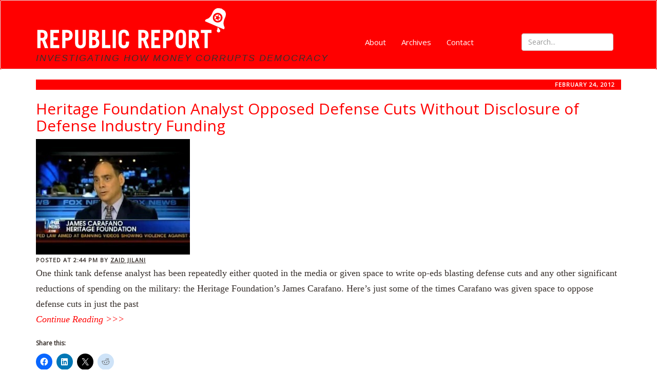

--- FILE ---
content_type: application/javascript; charset=UTF-8
request_url: https://www.republicreport.org/wp-content/themes/rr2016/js/bskit-scripts.js
body_size: 1093
content:
/*	Javascript code for all elements
/*----------------------------------------------------*/
$(document).ready(function() {
	initMaps();
});


$(document).ready(function() {
    count(".coming-soon");           
});


/* -------- Owl Carousel MTCH -------- */
$(".quote-carousel").owlCarousel({
	slideSpeed : 300,
	autoPlay : true,
	paginationSpeed : 400,
	singleItem : true,		
});
// End Owl Carousel


/* -------- Counter Up -------- */
$('.counter').counterUp({
	delay: 10,
	time: 1000
});
// End Counter Up


/*	Count Down
/*---------------------------------------------------- MTCH*/
function count(elem){
    var $e = $(elem);
	if($e.length==0){
		return 0;
	};

	//CountDown
    var dateOfBeginning = new Date(),
        dateOfEnd = $e.closest('[data-end-date]').attr('data-end-date') || new Date((new Date()).getTime() + 3*30*24*3600*1000);

    countDown(dateOfBeginning, dateOfEnd); 

}


/* -------- Isotope Filtering -------- */
var $container = $('.isotope-gallery-container');
var $filter = $('.filter');
$(window).load(function () {
    // Initialize Isotope
    $container.isotope({
        itemSelector: '.gallery-item-wrapper'
    });
    $('.filter a').click(function () {
        var selector = $(this).attr('data-filter');
        var $iso_container = $(this).closest('.content-block,body').find('.isotope-gallery-container');
        $iso_container.isotope({ filter: selector });

        var $iso_filter = $(this).closest('.filter');
        $iso_filter.find('a').parent().removeClass('active');
        $(this).parent().addClass('active');
        return false;
    });
  /*  $filter.find('a').click(function () {
        var selector = $(this).attr('data-filter');
        $filter.find('a').parent().removeClass('active');
        $(this).parent().addClass('active');
    });*/
});
$(window).smartresize(function () {
    $container.isotope('reLayout');
});
// End Isotope Filtering


/* -------- Gallery Popup -------- */
$(document).ready(function(){
	$('.gallery-zoom').magnificPopup({ 
		type: 'image'
		// other options
	});
});
// End Gallery Popup


/* -------- Google Map -------- MTCH */
function initMap(elem) {

    var $e = $(elem);
	if($e.length==0){
		return 0;
	};

    var lat = parseFloat($e.attr('data-map-lat') || 51.5111507);
    var long = parseFloat($e.attr('data-map-long') || -0.1239844);
    var zoom = parseInt($e.attr('data-map-zoom') || 15);

    var marker_image = $e.attr('data-marker-image') || 'images/map-pin.png';

	//Map start init
    var mapOptions = {
        center: new google.maps.LatLng(lat, long),
        zoom: zoom,
        zoomControl: true,
        zoomControlOptions: {
            style: google.maps.ZoomControlStyle.DEFAULT,
        },
        disableDoubleClickZoom: false,
        mapTypeControl: true,
        mapTypeControlOptions: {
            style: google.maps.MapTypeControlStyle.DROPDOWN_MENU,
        },
        scaleControl: true,
        scrollwheel: false,
        streetViewControl: true,
        draggable : true,
        overviewMapControl: false,
        mapTypeId: google.maps.MapTypeId.ROADMAP,
		styles: [{stylers:[{saturation:-100},{gamma:1}]},{elementType:"labels.text.stroke",stylers:[{visibility:"off"}]},{featureType:"poi.business",elementType:"labels.text",stylers:[{visibility:"off"}]},{featureType:"poi.business",elementType:"labels.icon",stylers:[{visibility:"off"}]},{featureType:"poi.place_of_worship",elementType:"labels.text",stylers:[{visibility:"off"}]},{featureType:"poi.place_of_worship",elementType:"labels.icon",stylers:[{visibility:"off"}]},{featureType:"road",elementType:"geometry",stylers:[{visibility:"simplified"}]},{featureType:"water",stylers:[{visibility:"on"},{saturation:50},{gamma:0},{hue:"#50a5d1"}]},{featureType:"administrative.neighborhood",elementType:"labels.text.fill",stylers:[{color:"#333333"}]},{featureType:"road.local",elementType:"labels.text",stylers:[{weight:0.5},{color:"#333333"}]},{featureType:"transit.station",elementType:"labels.icon",stylers:[{gamma:1},{saturation:50}]}]
		}
                    
    var map = new google.maps.Map($e.get(0), mapOptions);
    var marker = new google.maps.Marker({
    	icon: marker_image,
        map: map,
        position: map.getCenter() 
    });
}

function initMaps() {
    $('.map').each(function(i, e) {
        initMap(e);
    })
}
//end Google Map



/* -------- Header 1 Nav -------- */
$(".headroom").headroom({
});

/* Soft scroll */
$(function() {
    $('.soft-scroll a[href^="#"], a[href^="#"].soft-scroll').bind('click', function(event) {
        var $anchor = $(this);
        var href = $anchor.attr('href');
        try {
            var elem = $(href);
            if(elem.length) {
                $('html, body').stop().animate({
                    scrollTop: elem.offset().top
                }, 1000);

                event.preventDefault();
            }
        }
        catch(err) {}
    });
});

    
/* -------- Header 3 Nav -------- MTCH */

function initHeader3() {
    $('.nav-slide-btn').click(function() {
        $('.pull').slideToggle();
    });

    $('#nav-toggle').click(function(e) {
        $(this).toggleClass('active');
        e.preventDefault();
    })
}
$(function() {
    initHeader3();
});

